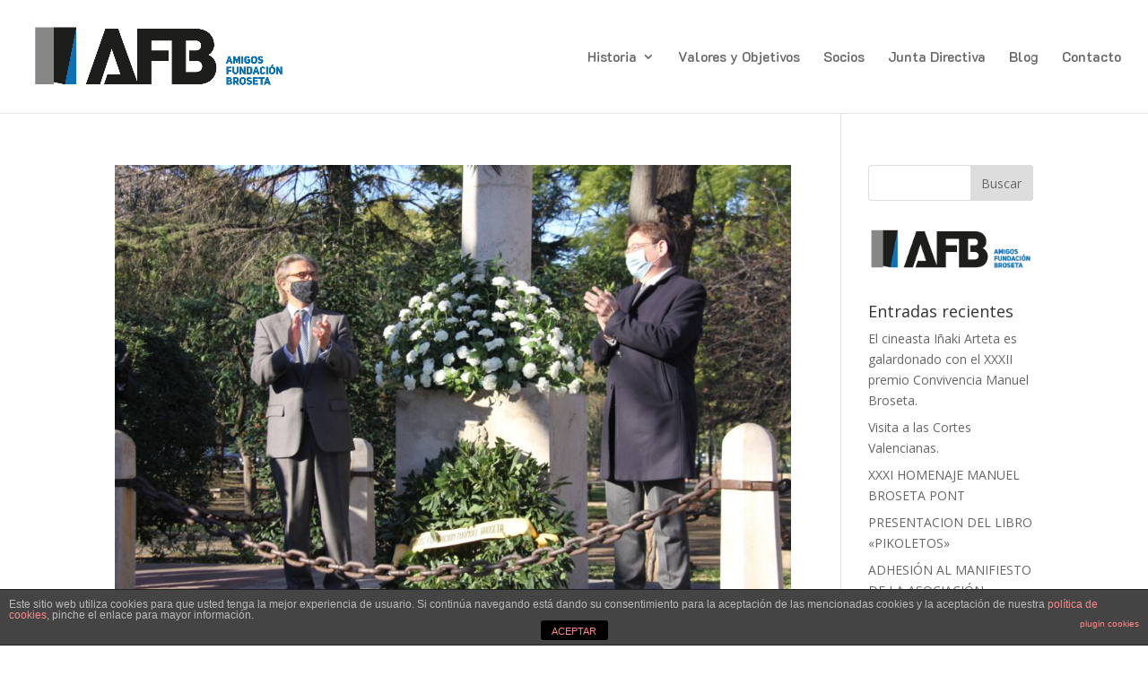

--- FILE ---
content_type: text/html; charset=UTF-8
request_url: https://amigosfundacionbroseta.org/tag/actividades/
body_size: 8513
content:
<!DOCTYPE html>
<html lang="es">
<head>
	<meta charset="UTF-8" />
	
	<!-- Google Tag Manager -->
<script>(function(w,d,s,l,i){w[l]=w[l]||[];w[l].push({'gtm.start':
new Date().getTime(),event:'gtm.js'});var f=d.getElementsByTagName(s)[0],
j=d.createElement(s),dl=l!='dataLayer'?'&l='+l:'';j.async=true;j.src=
'https://www.googletagmanager.com/gtm.js?id='+i+dl;f.parentNode.insertBefore(j,f);
})(window,document,'script','dataLayer','GTM-PWP2SGD');</script>
<!-- End Google Tag Manager -->
	
<meta http-equiv="X-UA-Compatible" content="IE=edge">
	<link rel="pingback" href="https://amigosfundacionbroseta.org/xmlrpc.php" />

	<script type="text/javascript">
		document.documentElement.className = 'js';
	</script>

	<script>var et_site_url='https://amigosfundacionbroseta.org';var et_post_id='0';function et_core_page_resource_fallback(a,b){"undefined"===typeof b&&(b=a.sheet.cssRules&&0===a.sheet.cssRules.length);b&&(a.onerror=null,a.onload=null,a.href?a.href=et_site_url+"/?et_core_page_resource="+a.id+et_post_id:a.src&&(a.src=et_site_url+"/?et_core_page_resource="+a.id+et_post_id))}
</script><title>actividades | AMIGOS FUNDACION BROSETA</title>
<meta name='robots' content='max-image-preview:large' />
<link rel='dns-prefetch' href='//fonts.googleapis.com' />
<link rel='dns-prefetch' href='//s.w.org' />
<link rel="alternate" type="application/rss+xml" title="AMIGOS FUNDACION BROSETA &raquo; Feed" href="https://amigosfundacionbroseta.org/feed/" />
<link rel="alternate" type="application/rss+xml" title="AMIGOS FUNDACION BROSETA &raquo; Etiqueta actividades del feed" href="https://amigosfundacionbroseta.org/tag/actividades/feed/" />
<script type="text/javascript">
window._wpemojiSettings = {"baseUrl":"https:\/\/s.w.org\/images\/core\/emoji\/14.0.0\/72x72\/","ext":".png","svgUrl":"https:\/\/s.w.org\/images\/core\/emoji\/14.0.0\/svg\/","svgExt":".svg","source":{"concatemoji":"https:\/\/amigosfundacionbroseta.org\/wp-includes\/js\/wp-emoji-release.min.js?ver=6.0.11"}};
/*! This file is auto-generated */
!function(e,a,t){var n,r,o,i=a.createElement("canvas"),p=i.getContext&&i.getContext("2d");function s(e,t){var a=String.fromCharCode,e=(p.clearRect(0,0,i.width,i.height),p.fillText(a.apply(this,e),0,0),i.toDataURL());return p.clearRect(0,0,i.width,i.height),p.fillText(a.apply(this,t),0,0),e===i.toDataURL()}function c(e){var t=a.createElement("script");t.src=e,t.defer=t.type="text/javascript",a.getElementsByTagName("head")[0].appendChild(t)}for(o=Array("flag","emoji"),t.supports={everything:!0,everythingExceptFlag:!0},r=0;r<o.length;r++)t.supports[o[r]]=function(e){if(!p||!p.fillText)return!1;switch(p.textBaseline="top",p.font="600 32px Arial",e){case"flag":return s([127987,65039,8205,9895,65039],[127987,65039,8203,9895,65039])?!1:!s([55356,56826,55356,56819],[55356,56826,8203,55356,56819])&&!s([55356,57332,56128,56423,56128,56418,56128,56421,56128,56430,56128,56423,56128,56447],[55356,57332,8203,56128,56423,8203,56128,56418,8203,56128,56421,8203,56128,56430,8203,56128,56423,8203,56128,56447]);case"emoji":return!s([129777,127995,8205,129778,127999],[129777,127995,8203,129778,127999])}return!1}(o[r]),t.supports.everything=t.supports.everything&&t.supports[o[r]],"flag"!==o[r]&&(t.supports.everythingExceptFlag=t.supports.everythingExceptFlag&&t.supports[o[r]]);t.supports.everythingExceptFlag=t.supports.everythingExceptFlag&&!t.supports.flag,t.DOMReady=!1,t.readyCallback=function(){t.DOMReady=!0},t.supports.everything||(n=function(){t.readyCallback()},a.addEventListener?(a.addEventListener("DOMContentLoaded",n,!1),e.addEventListener("load",n,!1)):(e.attachEvent("onload",n),a.attachEvent("onreadystatechange",function(){"complete"===a.readyState&&t.readyCallback()})),(e=t.source||{}).concatemoji?c(e.concatemoji):e.wpemoji&&e.twemoji&&(c(e.twemoji),c(e.wpemoji)))}(window,document,window._wpemojiSettings);
</script>
<meta content="Divi v.4.2.2" name="generator"/><style type="text/css">
img.wp-smiley,
img.emoji {
	display: inline !important;
	border: none !important;
	box-shadow: none !important;
	height: 1em !important;
	width: 1em !important;
	margin: 0 0.07em !important;
	vertical-align: -0.1em !important;
	background: none !important;
	padding: 0 !important;
}
</style>
	<link rel='stylesheet' id='wp-block-library-css'  href='https://amigosfundacionbroseta.org/wp-includes/css/dist/block-library/style.min.css?ver=6.0.11' type='text/css' media='all' />
<style id='global-styles-inline-css' type='text/css'>
body{--wp--preset--color--black: #000000;--wp--preset--color--cyan-bluish-gray: #abb8c3;--wp--preset--color--white: #ffffff;--wp--preset--color--pale-pink: #f78da7;--wp--preset--color--vivid-red: #cf2e2e;--wp--preset--color--luminous-vivid-orange: #ff6900;--wp--preset--color--luminous-vivid-amber: #fcb900;--wp--preset--color--light-green-cyan: #7bdcb5;--wp--preset--color--vivid-green-cyan: #00d084;--wp--preset--color--pale-cyan-blue: #8ed1fc;--wp--preset--color--vivid-cyan-blue: #0693e3;--wp--preset--color--vivid-purple: #9b51e0;--wp--preset--gradient--vivid-cyan-blue-to-vivid-purple: linear-gradient(135deg,rgba(6,147,227,1) 0%,rgb(155,81,224) 100%);--wp--preset--gradient--light-green-cyan-to-vivid-green-cyan: linear-gradient(135deg,rgb(122,220,180) 0%,rgb(0,208,130) 100%);--wp--preset--gradient--luminous-vivid-amber-to-luminous-vivid-orange: linear-gradient(135deg,rgba(252,185,0,1) 0%,rgba(255,105,0,1) 100%);--wp--preset--gradient--luminous-vivid-orange-to-vivid-red: linear-gradient(135deg,rgba(255,105,0,1) 0%,rgb(207,46,46) 100%);--wp--preset--gradient--very-light-gray-to-cyan-bluish-gray: linear-gradient(135deg,rgb(238,238,238) 0%,rgb(169,184,195) 100%);--wp--preset--gradient--cool-to-warm-spectrum: linear-gradient(135deg,rgb(74,234,220) 0%,rgb(151,120,209) 20%,rgb(207,42,186) 40%,rgb(238,44,130) 60%,rgb(251,105,98) 80%,rgb(254,248,76) 100%);--wp--preset--gradient--blush-light-purple: linear-gradient(135deg,rgb(255,206,236) 0%,rgb(152,150,240) 100%);--wp--preset--gradient--blush-bordeaux: linear-gradient(135deg,rgb(254,205,165) 0%,rgb(254,45,45) 50%,rgb(107,0,62) 100%);--wp--preset--gradient--luminous-dusk: linear-gradient(135deg,rgb(255,203,112) 0%,rgb(199,81,192) 50%,rgb(65,88,208) 100%);--wp--preset--gradient--pale-ocean: linear-gradient(135deg,rgb(255,245,203) 0%,rgb(182,227,212) 50%,rgb(51,167,181) 100%);--wp--preset--gradient--electric-grass: linear-gradient(135deg,rgb(202,248,128) 0%,rgb(113,206,126) 100%);--wp--preset--gradient--midnight: linear-gradient(135deg,rgb(2,3,129) 0%,rgb(40,116,252) 100%);--wp--preset--duotone--dark-grayscale: url('#wp-duotone-dark-grayscale');--wp--preset--duotone--grayscale: url('#wp-duotone-grayscale');--wp--preset--duotone--purple-yellow: url('#wp-duotone-purple-yellow');--wp--preset--duotone--blue-red: url('#wp-duotone-blue-red');--wp--preset--duotone--midnight: url('#wp-duotone-midnight');--wp--preset--duotone--magenta-yellow: url('#wp-duotone-magenta-yellow');--wp--preset--duotone--purple-green: url('#wp-duotone-purple-green');--wp--preset--duotone--blue-orange: url('#wp-duotone-blue-orange');--wp--preset--font-size--small: 13px;--wp--preset--font-size--medium: 20px;--wp--preset--font-size--large: 36px;--wp--preset--font-size--x-large: 42px;}.has-black-color{color: var(--wp--preset--color--black) !important;}.has-cyan-bluish-gray-color{color: var(--wp--preset--color--cyan-bluish-gray) !important;}.has-white-color{color: var(--wp--preset--color--white) !important;}.has-pale-pink-color{color: var(--wp--preset--color--pale-pink) !important;}.has-vivid-red-color{color: var(--wp--preset--color--vivid-red) !important;}.has-luminous-vivid-orange-color{color: var(--wp--preset--color--luminous-vivid-orange) !important;}.has-luminous-vivid-amber-color{color: var(--wp--preset--color--luminous-vivid-amber) !important;}.has-light-green-cyan-color{color: var(--wp--preset--color--light-green-cyan) !important;}.has-vivid-green-cyan-color{color: var(--wp--preset--color--vivid-green-cyan) !important;}.has-pale-cyan-blue-color{color: var(--wp--preset--color--pale-cyan-blue) !important;}.has-vivid-cyan-blue-color{color: var(--wp--preset--color--vivid-cyan-blue) !important;}.has-vivid-purple-color{color: var(--wp--preset--color--vivid-purple) !important;}.has-black-background-color{background-color: var(--wp--preset--color--black) !important;}.has-cyan-bluish-gray-background-color{background-color: var(--wp--preset--color--cyan-bluish-gray) !important;}.has-white-background-color{background-color: var(--wp--preset--color--white) !important;}.has-pale-pink-background-color{background-color: var(--wp--preset--color--pale-pink) !important;}.has-vivid-red-background-color{background-color: var(--wp--preset--color--vivid-red) !important;}.has-luminous-vivid-orange-background-color{background-color: var(--wp--preset--color--luminous-vivid-orange) !important;}.has-luminous-vivid-amber-background-color{background-color: var(--wp--preset--color--luminous-vivid-amber) !important;}.has-light-green-cyan-background-color{background-color: var(--wp--preset--color--light-green-cyan) !important;}.has-vivid-green-cyan-background-color{background-color: var(--wp--preset--color--vivid-green-cyan) !important;}.has-pale-cyan-blue-background-color{background-color: var(--wp--preset--color--pale-cyan-blue) !important;}.has-vivid-cyan-blue-background-color{background-color: var(--wp--preset--color--vivid-cyan-blue) !important;}.has-vivid-purple-background-color{background-color: var(--wp--preset--color--vivid-purple) !important;}.has-black-border-color{border-color: var(--wp--preset--color--black) !important;}.has-cyan-bluish-gray-border-color{border-color: var(--wp--preset--color--cyan-bluish-gray) !important;}.has-white-border-color{border-color: var(--wp--preset--color--white) !important;}.has-pale-pink-border-color{border-color: var(--wp--preset--color--pale-pink) !important;}.has-vivid-red-border-color{border-color: var(--wp--preset--color--vivid-red) !important;}.has-luminous-vivid-orange-border-color{border-color: var(--wp--preset--color--luminous-vivid-orange) !important;}.has-luminous-vivid-amber-border-color{border-color: var(--wp--preset--color--luminous-vivid-amber) !important;}.has-light-green-cyan-border-color{border-color: var(--wp--preset--color--light-green-cyan) !important;}.has-vivid-green-cyan-border-color{border-color: var(--wp--preset--color--vivid-green-cyan) !important;}.has-pale-cyan-blue-border-color{border-color: var(--wp--preset--color--pale-cyan-blue) !important;}.has-vivid-cyan-blue-border-color{border-color: var(--wp--preset--color--vivid-cyan-blue) !important;}.has-vivid-purple-border-color{border-color: var(--wp--preset--color--vivid-purple) !important;}.has-vivid-cyan-blue-to-vivid-purple-gradient-background{background: var(--wp--preset--gradient--vivid-cyan-blue-to-vivid-purple) !important;}.has-light-green-cyan-to-vivid-green-cyan-gradient-background{background: var(--wp--preset--gradient--light-green-cyan-to-vivid-green-cyan) !important;}.has-luminous-vivid-amber-to-luminous-vivid-orange-gradient-background{background: var(--wp--preset--gradient--luminous-vivid-amber-to-luminous-vivid-orange) !important;}.has-luminous-vivid-orange-to-vivid-red-gradient-background{background: var(--wp--preset--gradient--luminous-vivid-orange-to-vivid-red) !important;}.has-very-light-gray-to-cyan-bluish-gray-gradient-background{background: var(--wp--preset--gradient--very-light-gray-to-cyan-bluish-gray) !important;}.has-cool-to-warm-spectrum-gradient-background{background: var(--wp--preset--gradient--cool-to-warm-spectrum) !important;}.has-blush-light-purple-gradient-background{background: var(--wp--preset--gradient--blush-light-purple) !important;}.has-blush-bordeaux-gradient-background{background: var(--wp--preset--gradient--blush-bordeaux) !important;}.has-luminous-dusk-gradient-background{background: var(--wp--preset--gradient--luminous-dusk) !important;}.has-pale-ocean-gradient-background{background: var(--wp--preset--gradient--pale-ocean) !important;}.has-electric-grass-gradient-background{background: var(--wp--preset--gradient--electric-grass) !important;}.has-midnight-gradient-background{background: var(--wp--preset--gradient--midnight) !important;}.has-small-font-size{font-size: var(--wp--preset--font-size--small) !important;}.has-medium-font-size{font-size: var(--wp--preset--font-size--medium) !important;}.has-large-font-size{font-size: var(--wp--preset--font-size--large) !important;}.has-x-large-font-size{font-size: var(--wp--preset--font-size--x-large) !important;}
</style>
<link rel='stylesheet' id='front-estilos-css'  href='https://amigosfundacionbroseta.org/wp-content/plugins/asesor-cookies-para-la-ley-en-espana/html/front/estilos.css?ver=6.0.11' type='text/css' media='all' />
<link rel='stylesheet' id='dwd-animate-css'  href='https://amigosfundacionbroseta.org/wp-content/plugins/dwd-custom-fullwidth-header-extended/assets/css/animate.min.css?ver=6.0.11' type='text/css' media='all' />
<link rel='stylesheet' id='divi-fonts-css'  href='https://fonts.googleapis.com/css?family=Open+Sans:300italic,400italic,600italic,700italic,800italic,400,300,600,700,800&#038;subset=latin,latin-ext' type='text/css' media='all' />
<link rel='stylesheet' id='divi-style-css'  href='https://amigosfundacionbroseta.org/wp-content/themes/Divi/style.css?ver=4.2.2' type='text/css' media='all' />
<link rel='stylesheet' id='Divi-Blog-Extras-styles-css'  href='https://amigosfundacionbroseta.org/wp-content/plugins/Divi-Blog-Extras/styles/style.min.css?ver=2.6.4' type='text/css' media='all' />
<link rel='stylesheet' id='dwd-aio-module-extended-plugin-styles-css'  href='https://amigosfundacionbroseta.org/wp-content/plugins/dwd-aio-module-extended-plugin/styles/style.min.css?ver=1.0.0' type='text/css' media='all' />
<link rel='stylesheet' id='dwd-custom-fullwidth-header-extended-styles-css'  href='https://amigosfundacionbroseta.org/wp-content/plugins/dwd-custom-fullwidth-header-extended/styles/style.min.css?ver=1.0.0' type='text/css' media='all' />
<link rel='stylesheet' id='dashicons-css'  href='https://amigosfundacionbroseta.org/wp-includes/css/dashicons.min.css?ver=6.0.11' type='text/css' media='all' />
<script type='text/javascript' src='https://amigosfundacionbroseta.org/wp-includes/js/jquery/jquery.min.js?ver=3.6.0' id='jquery-core-js'></script>
<script type='text/javascript' src='https://amigosfundacionbroseta.org/wp-includes/js/jquery/jquery-migrate.min.js?ver=3.3.2' id='jquery-migrate-js'></script>
<script type='text/javascript' id='front-principal-js-extra'>
/* <![CDATA[ */
var cdp_cookies_info = {"url_plugin":"https:\/\/amigosfundacionbroseta.org\/wp-content\/plugins\/asesor-cookies-para-la-ley-en-espana\/plugin.php","url_admin_ajax":"https:\/\/amigosfundacionbroseta.org\/wp-admin\/admin-ajax.php"};
/* ]]> */
</script>
<script type='text/javascript' src='https://amigosfundacionbroseta.org/wp-content/plugins/asesor-cookies-para-la-ley-en-espana/html/front/principal.js?ver=6.0.11' id='front-principal-js'></script>
<script type='text/javascript' id='et-core-api-spam-recaptcha-js-extra'>
/* <![CDATA[ */
var et_core_api_spam_recaptcha = {"site_key":"","page_action":{"action":"clippingdeprensa15deenero"}};
/* ]]> */
</script>
<script type='text/javascript' src='https://amigosfundacionbroseta.org/wp-content/themes/Divi/core/admin/js/recaptcha.js?ver=6.0.11' id='et-core-api-spam-recaptcha-js'></script>
<link rel="https://api.w.org/" href="https://amigosfundacionbroseta.org/wp-json/" /><link rel="alternate" type="application/json" href="https://amigosfundacionbroseta.org/wp-json/wp/v2/tags/18" /><link rel="EditURI" type="application/rsd+xml" title="RSD" href="https://amigosfundacionbroseta.org/xmlrpc.php?rsd" />
<link rel="wlwmanifest" type="application/wlwmanifest+xml" href="https://amigosfundacionbroseta.org/wp-includes/wlwmanifest.xml" /> 
<meta name="generator" content="WordPress 6.0.11" />

		<!-- GA Google Analytics @ https://m0n.co/ga -->
		<script>
			(function(i,s,o,g,r,a,m){i['GoogleAnalyticsObject']=r;i[r]=i[r]||function(){
			(i[r].q=i[r].q||[]).push(arguments)},i[r].l=1*new Date();a=s.createElement(o),
			m=s.getElementsByTagName(o)[0];a.async=1;a.src=g;m.parentNode.insertBefore(a,m)
			})(window,document,'script','https://www.google-analytics.com/analytics.js','ga');
			ga('create', 'UA-155931272-9', 'auto');
			ga('send', 'pageview');
		</script>

	<meta name="viewport" content="width=device-width, initial-scale=1.0, maximum-scale=1.0, user-scalable=0" /><link rel="icon" href="https://amigosfundacionbroseta.org/wp-content/uploads/2020/02/cropped-favicon-AFB-32x32.png" sizes="32x32" />
<link rel="icon" href="https://amigosfundacionbroseta.org/wp-content/uploads/2020/02/cropped-favicon-AFB-192x192.png" sizes="192x192" />
<link rel="apple-touch-icon" href="https://amigosfundacionbroseta.org/wp-content/uploads/2020/02/cropped-favicon-AFB-180x180.png" />
<meta name="msapplication-TileImage" content="https://amigosfundacionbroseta.org/wp-content/uploads/2020/02/cropped-favicon-AFB-270x270.png" />
<link rel="stylesheet" id="et-divi-customizer-global-cached-inline-styles" href="https://amigosfundacionbroseta.org/wp-content/et-cache/global/et-divi-customizer-global-17675193476286.min.css" onerror="et_core_page_resource_fallback(this, true)" onload="et_core_page_resource_fallback(this)" /></head>
<body data-rsssl=1 class="archive tag tag-actividades tag-18 et_pb_button_helper_class et_fullwidth_nav et_fixed_nav et_show_nav et_primary_nav_dropdown_animation_fade et_secondary_nav_dropdown_animation_fade et_header_style_left et_pb_footer_columns4 et_cover_background et_pb_gutter osx et_pb_gutters3 et_smooth_scroll et_right_sidebar et_divi_theme et-db et_minified_js et_minified_css">
	
	<!-- Google Tag Manager (noscript) -->
<noscript><iframe src="https://www.googletagmanager.com/ns.html?id=GTM-PWP2SGD"
height="0" width="0" style="display:none;visibility:hidden"></iframe></noscript>
<!-- End Google Tag Manager (noscript) -->
	
	<div id="page-container">

	
	
			<header id="main-header" data-height-onload="111">
			<div class="container clearfix et_menu_container">
							<div class="logo_container">
					<span class="logo_helper"></span>
					<a href="https://amigosfundacionbroseta.org/">
						<img src="https://amigosfundacionbroseta.org/wp-content/uploads/2020/02/logo-AFB-Amigos-Fundacion-Broseta-copia.png" alt="AMIGOS FUNDACION BROSETA" id="logo" data-height-percentage="59" />
					</a>
				</div>
							<div id="et-top-navigation" data-height="111" data-fixed-height="100">
											<nav id="top-menu-nav">
						<ul id="top-menu" class="nav"><li id="menu-item-61" class="menu-item menu-item-type-custom menu-item-object-custom menu-item-home menu-item-has-children menu-item-61"><a href="https://amigosfundacionbroseta.org/#historia">Historia</a>
<ul class="sub-menu">
	<li id="menu-item-62" class="menu-item menu-item-type-custom menu-item-object-custom menu-item-home menu-item-62"><a href="https://amigosfundacionbroseta.org/#actividades">Actividades</a></li>
	<li id="menu-item-63" class="menu-item menu-item-type-custom menu-item-object-custom menu-item-home menu-item-63"><a href="https://amigosfundacionbroseta.org/#independencia">Independencia</a></li>
</ul>
</li>
<li id="menu-item-64" class="menu-item menu-item-type-custom menu-item-object-custom menu-item-home menu-item-64"><a href="https://amigosfundacionbroseta.org/#valores">Valores y Objetivos</a></li>
<li id="menu-item-65" class="menu-item menu-item-type-custom menu-item-object-custom menu-item-home menu-item-65"><a href="https://amigosfundacionbroseta.org/#socios">Socios</a></li>
<li id="menu-item-66" class="menu-item menu-item-type-custom menu-item-object-custom menu-item-home menu-item-66"><a href="https://amigosfundacionbroseta.org/#junta">Junta Directiva</a></li>
<li id="menu-item-120" class="menu-item menu-item-type-post_type menu-item-object-page menu-item-120"><a href="https://amigosfundacionbroseta.org/blog/">Blog</a></li>
<li id="menu-item-68" class="menu-item menu-item-type-custom menu-item-object-custom menu-item-home menu-item-68"><a href="https://amigosfundacionbroseta.org/#contacto">Contacto</a></li>
</ul>						</nav>
					
					
					
					
					<div id="et_mobile_nav_menu">
				<div class="mobile_nav closed">
					<span class="select_page">Seleccionar página</span>
					<span class="mobile_menu_bar mobile_menu_bar_toggle"></span>
				</div>
			</div>				</div> <!-- #et-top-navigation -->
			</div> <!-- .container -->
			<div class="et_search_outer">
				<div class="container et_search_form_container">
					<form role="search" method="get" class="et-search-form" action="https://amigosfundacionbroseta.org/">
					<input type="search" class="et-search-field" placeholder="Búsqueda &hellip;" value="" name="s" title="Buscar:" />					</form>
					<span class="et_close_search_field"></span>
				</div>
			</div>
		</header> <!-- #main-header -->
			<div id="et-main-area">
	
<div id="main-content">
	<div class="container">
		<div id="content-area" class="clearfix">
			<div id="left-area">
		
					<article id="post-231" class="et_pb_post post-231 post type-post status-publish format-standard has-post-thumbnail hentry category-asociacion-amigos category-eventos-de-convivencia-civica category-jornadas category-ultimas-noticias tag-actividades tag-afb tag-amigos-de-la-fundacion-broseta tag-manuel-broseta tag-monolito">

											<a class="entry-featured-image-url" href="https://amigosfundacionbroseta.org/clipping-de-prensa-15-de-enero/">
								<img src="https://amigosfundacionbroseta.org/wp-content/uploads/2021/01/foto-acto-Broseta-1-1080x675.jpg" alt="CLIPPING DE PRENSA 15 DE ENERO" class="" width='1080' height='675' srcset="https://amigosfundacionbroseta.org/wp-content/uploads/2021/01/foto-acto-Broseta-1-980x653.jpg 980w, https://amigosfundacionbroseta.org/wp-content/uploads/2021/01/foto-acto-Broseta-1-480x320.jpg 480w" sizes="(min-width: 0px) and (max-width: 480px) 480px, (min-width: 481px) and (max-width: 980px) 980px, (min-width: 981px) 1080px, 100vw" />							</a>
					
															<h2 class="entry-title"><a href="https://amigosfundacionbroseta.org/clipping-de-prensa-15-de-enero/">CLIPPING DE PRENSA 15 DE ENERO</a></h2>
					
					<p class="post-meta"> por <span class="author vcard"><a href="https://amigosfundacionbroseta.org/author/adminamigos/" title="Mensajes de admin" rel="author">admin</a></span> | <span class="published">Ene 20, 2022</span> | <a href="https://amigosfundacionbroseta.org/category/asociacion-amigos/" rel="category tag">Asociación Amigos</a>, <a href="https://amigosfundacionbroseta.org/category/eventos-de-convivencia-civica/" rel="category tag">Eventos de convivencia cívica</a>, <a href="https://amigosfundacionbroseta.org/category/jornadas/" rel="category tag">Jornadas</a>, <a href="https://amigosfundacionbroseta.org/category/ultimas-noticias/" rel="category tag">Últimas noticias</a></p>				
					</article> <!-- .et_pb_post -->
			
					<article id="post-154" class="et_pb_post post-154 post type-post status-publish format-standard has-post-thumbnail hentry category-ultimas-noticias tag-actividades tag-amigos-de-la-fundacion-broseta">

											<a class="entry-featured-image-url" href="https://amigosfundacionbroseta.org/amigos-fundacion-broseta-retoma-las-actividades-previstas-para-este-ano/">
								<img src="https://amigosfundacionbroseta.org/wp-content/uploads/2020/06/checklist-box-PTH8EMY-min-1080x675.jpg" alt="Amigos Fundación Broseta retoma las actividades previstas para este año" class="" width='1080' height='675' srcset="https://amigosfundacionbroseta.org/wp-content/uploads/2020/06/checklist-box-PTH8EMY-min-1080x675.jpg 1080w, https://amigosfundacionbroseta.org/wp-content/uploads/2020/06/checklist-box-PTH8EMY-min-400x250.jpg 400w" sizes="(max-width: 1080px) 100vw, 1080px" />							</a>
					
															<h2 class="entry-title"><a href="https://amigosfundacionbroseta.org/amigos-fundacion-broseta-retoma-las-actividades-previstas-para-este-ano/">Amigos Fundación Broseta retoma las actividades previstas para este año</a></h2>
					
					<p class="post-meta"> por <span class="author vcard"><a href="https://amigosfundacionbroseta.org/author/adminamigos/" title="Mensajes de admin" rel="author">admin</a></span> | <span class="published">Jun 1, 2020</span> | <a href="https://amigosfundacionbroseta.org/category/ultimas-noticias/" rel="category tag">Últimas noticias</a></p>La AFB (Asociación Amigos Fundación Broseta) retoma las 2 actividades previstas para el primer semestre del año La asociación recobra la normalidad y pospone a octubre la presentación del ‘Libro Recopilatorio de Artículos de prensa de Manuel Broseta Pont’ El...				
					</article> <!-- .et_pb_post -->
			<div class="pagination clearfix">
	<div class="alignleft"></div>
	<div class="alignright"></div>
</div>			</div> <!-- #left-area -->

				<div id="sidebar">
		<div id="search-2" class="et_pb_widget widget_search"><form role="search" method="get" id="searchform" class="searchform" action="https://amigosfundacionbroseta.org/">
				<div>
					<label class="screen-reader-text" for="s">Buscar:</label>
					<input type="text" value="" name="s" id="s" />
					<input type="submit" id="searchsubmit" value="Buscar" />
				</div>
			</form></div> <!-- end .et_pb_widget --><div id="media_image-2" class="et_pb_widget widget_media_image"><a href="https://www.fundacionbroseta.org/wp-content/uploads/2018/11/Fundacion-Broseta-Dossier.pdf"><img width="300" height="78" src="https://amigosfundacionbroseta.org/wp-content/uploads/2020/02/logo-AFB-Amigos-Fundacion-Broseta-copia-300x78.png" class="image wp-image-13  attachment-medium size-medium" alt="" loading="lazy" style="max-width: 100%; height: auto;" srcset="https://amigosfundacionbroseta.org/wp-content/uploads/2020/02/logo-AFB-Amigos-Fundacion-Broseta-copia-300x78.png 300w, https://amigosfundacionbroseta.org/wp-content/uploads/2020/02/logo-AFB-Amigos-Fundacion-Broseta-copia-768x200.png 768w, https://amigosfundacionbroseta.org/wp-content/uploads/2020/02/logo-AFB-Amigos-Fundacion-Broseta-copia.png 950w" sizes="(max-width: 300px) 100vw, 300px" /></a></div> <!-- end .et_pb_widget -->
		<div id="recent-posts-2" class="et_pb_widget widget_recent_entries">
		<h4 class="widgettitle">Entradas recientes</h4>
		<ul>
											<li>
					<a href="https://amigosfundacionbroseta.org/el-cineasta-inaki-arteta-es-galardonado-con-el-xxxii-premio-convivencia-manuel-broseta/">El cineasta Iñaki Arteta es galardonado con el XXXII premio Convivencia Manuel Broseta.</a>
									</li>
											<li>
					<a href="https://amigosfundacionbroseta.org/visita-a-las-cortes-valencianas/">Visita a las Cortes Valencianas.</a>
									</li>
											<li>
					<a href="https://amigosfundacionbroseta.org/xxxi-homenaje-manuel-broseta-pont/">XXXI HOMENAJE MANUEL BROSETA PONT</a>
									</li>
											<li>
					<a href="https://amigosfundacionbroseta.org/presentacion-del-libro-pikoletos/">PRESENTACION DEL LIBRO «PIKOLETOS»</a>
									</li>
											<li>
					<a href="https://amigosfundacionbroseta.org/adhesion-al-manifiesto-de-la-asociacion-dignidad-y-justicia/">ADHESIÓN AL MANIFIESTO DE LA ASOCIACIÓN DIGNIDAD Y JUSTICIA</a>
									</li>
					</ul>

		</div> <!-- end .et_pb_widget --><div id="archives-2" class="et_pb_widget widget_archive"><h4 class="widgettitle">Archivos</h4>
			<ul>
					<li><a href='https://amigosfundacionbroseta.org/2023/12/'>diciembre 2023</a></li>
	<li><a href='https://amigosfundacionbroseta.org/2023/02/'>febrero 2023</a></li>
	<li><a href='https://amigosfundacionbroseta.org/2022/11/'>noviembre 2022</a></li>
	<li><a href='https://amigosfundacionbroseta.org/2022/09/'>septiembre 2022</a></li>
	<li><a href='https://amigosfundacionbroseta.org/2022/05/'>mayo 2022</a></li>
	<li><a href='https://amigosfundacionbroseta.org/2022/03/'>marzo 2022</a></li>
	<li><a href='https://amigosfundacionbroseta.org/2022/02/'>febrero 2022</a></li>
	<li><a href='https://amigosfundacionbroseta.org/2022/01/'>enero 2022</a></li>
	<li><a href='https://amigosfundacionbroseta.org/2021/12/'>diciembre 2021</a></li>
	<li><a href='https://amigosfundacionbroseta.org/2021/11/'>noviembre 2021</a></li>
	<li><a href='https://amigosfundacionbroseta.org/2021/01/'>enero 2021</a></li>
	<li><a href='https://amigosfundacionbroseta.org/2020/10/'>octubre 2020</a></li>
	<li><a href='https://amigosfundacionbroseta.org/2020/06/'>junio 2020</a></li>
	<li><a href='https://amigosfundacionbroseta.org/2020/04/'>abril 2020</a></li>
	<li><a href='https://amigosfundacionbroseta.org/2020/02/'>febrero 2020</a></li>
			</ul>

			</div> <!-- end .et_pb_widget --><div id="categories-2" class="et_pb_widget widget_categories"><h4 class="widgettitle">Categorías</h4>
			<ul>
					<li class="cat-item cat-item-3"><a href="https://amigosfundacionbroseta.org/category/asociacion-amigos/">Asociación Amigos</a>
</li>
	<li class="cat-item cat-item-5"><a href="https://amigosfundacionbroseta.org/category/estudios/">Estudios</a>
</li>
	<li class="cat-item cat-item-6"><a href="https://amigosfundacionbroseta.org/category/eventos-de-convivencia-civica/">Eventos de convivencia cívica</a>
</li>
	<li class="cat-item cat-item-7"><a href="https://amigosfundacionbroseta.org/category/jornadas/">Jornadas</a>
</li>
	<li class="cat-item cat-item-8"><a href="https://amigosfundacionbroseta.org/category/simposios/">Simposios</a>
</li>
	<li class="cat-item cat-item-9"><a href="https://amigosfundacionbroseta.org/category/ultimas-noticias/">Últimas noticias</a>
</li>
	<li class="cat-item cat-item-1"><a href="https://amigosfundacionbroseta.org/category/uncategorized/">Uncategorized</a>
</li>
			</ul>

			</div> <!-- end .et_pb_widget -->	</div> <!-- end #sidebar -->
		</div> <!-- #content-area -->
	</div> <!-- .container -->
</div> <!-- #main-content -->


	<span class="et_pb_scroll_top et-pb-icon"></span>


			<footer id="main-footer">
				

		
				<div id="footer-bottom">
					<div class="container clearfix">
				<ul class="et-social-icons">

	<li class="et-social-icon et-social-twitter">
		<a href="https://twitter.com/AmigosBroseta" class="icon">
			<span>Twitter</span>
		</a>
	</li>

</ul><div id="footer-info">© 2020 Amigos Fundación Profesor Manuel Broseta</div>					</div>	<!-- .container -->
				</div>
			</footer> <!-- #main-footer -->
		</div> <!-- #et-main-area -->


	</div> <!-- #page-container -->

	<!-- HTML del pié de página -->
<div class="cdp-cookies-alerta  cdp-solapa-ocultar cdp-cookies-textos-izq cdp-cookies-tema-gris">
	<div class="cdp-cookies-texto">
		<p style="font-size:12px !important;line-height:12px !important">Este sitio web utiliza cookies para que usted tenga la mejor experiencia de usuario. Si continúa navegando está dando su consentimiento para la aceptación de las mencionadas cookies y la aceptación de nuestra <a href="#" style="font-size:12px !important;line-height:12px !important">política de cookies</a>, pinche el enlace para mayor información.<a href="http://wordpress.org/plugins/asesor-cookies-para-la-ley-en-espana/" class="cdp-cookies-boton-creditos" target="_blank">plugin cookies</a></p>
		<a href="javascript:;" class="cdp-cookies-boton-cerrar">ACEPTAR</a> 
	</div>
	<a class="cdp-cookies-solapa">Aviso de cookies</a>
</div>
 <link rel='stylesheet' id='et-builder-googlefonts-css'  href='https://fonts.googleapis.com/css?family=K2D:100,100italic,200,200italic,300,300italic,regular,italic,500,500italic,600,600italic,700,700italic,800,800italic&#038;subset=latin-ext,vietnamese,latin,thai' type='text/css' media='all' />
<script type='text/javascript' src='https://amigosfundacionbroseta.org/wp-content/plugins/dwd-aio-module-extended-plugin/assets/js/anime.min.js' id='dwd-anime-js'></script>
<script type='text/javascript' src='https://amigosfundacionbroseta.org/wp-content/plugins/dwd-aio-module-extended-plugin/assets/js/dwd-perky-animate-animation.js' id='dwd-perky-animate-animation-js'></script>
<script type='text/javascript' id='divi-custom-script-js-extra'>
/* <![CDATA[ */
var DIVI = {"item_count":"%d Item","items_count":"%d Items"};
var et_shortcodes_strings = {"previous":"Anterior","next":"Siguiente"};
var et_pb_custom = {"ajaxurl":"https:\/\/amigosfundacionbroseta.org\/wp-admin\/admin-ajax.php","images_uri":"https:\/\/amigosfundacionbroseta.org\/wp-content\/themes\/Divi\/images","builder_images_uri":"https:\/\/amigosfundacionbroseta.org\/wp-content\/themes\/Divi\/includes\/builder\/images","et_frontend_nonce":"11a8dc8a0b","subscription_failed":"Por favor, revise los campos a continuaci\u00f3n para asegurarse de que la informaci\u00f3n introducida es correcta.","et_ab_log_nonce":"1f4b993b3c","fill_message":"Por favor, rellene los siguientes campos:","contact_error_message":"Por favor, arregle los siguientes errores:","invalid":"De correo electr\u00f3nico no v\u00e1lida","captcha":"Captcha","prev":"Anterior","previous":"Anterior","next":"Siguiente","wrong_captcha":"Ha introducido un n\u00famero equivocado de captcha.","ignore_waypoints":"no","is_divi_theme_used":"1","widget_search_selector":".widget_search","ab_tests":[],"is_ab_testing_active":"","page_id":"231","unique_test_id":"","ab_bounce_rate":"5","is_cache_plugin_active":"no","is_shortcode_tracking":"","tinymce_uri":""}; var et_frontend_scripts = {"builderCssContainerPrefix":"#et-boc","builderCssLayoutPrefix":"#et-boc .et-l"};
var et_pb_box_shadow_elements = [];
/* ]]> */
</script>
<script type='text/javascript' src='https://amigosfundacionbroseta.org/wp-content/themes/Divi/js/custom.min.js?ver=4.2.2' id='divi-custom-script-js'></script>
<script type='text/javascript' id='Divi-Blog-Extras-frontend-bundle-js-extra'>
/* <![CDATA[ */
var DiviBlogExtrasFrontendData = {"ajaxurl":"https:\/\/amigosfundacionbroseta.org\/wp-admin\/admin-ajax.php","ajax_nonce":"0ef7d13664","et_theme_accent_color":"#282828"};
/* ]]> */
</script>
<script type='text/javascript' src='https://amigosfundacionbroseta.org/wp-content/plugins/Divi-Blog-Extras/scripts/frontend-bundle.min.js?ver=2.6.4' id='Divi-Blog-Extras-frontend-bundle-js'></script>
<script type='text/javascript' src='https://amigosfundacionbroseta.org/wp-content/plugins/dwd-aio-module-extended-plugin/scripts/frontend-bundle.min.js?ver=1.0.0' id='dwd-aio-module-extended-plugin-frontend-bundle-js'></script>
<script type='text/javascript' src='https://amigosfundacionbroseta.org/wp-content/plugins/dwd-custom-fullwidth-header-extended/scripts/frontend-bundle.min.js?ver=1.0.0' id='dwd-custom-fullwidth-header-extended-frontend-bundle-js'></script>
<script type='text/javascript' src='https://amigosfundacionbroseta.org/wp-content/themes/Divi/core/admin/js/common.js?ver=4.2.2' id='et-core-common-js'></script>
</body>
</html>


--- FILE ---
content_type: text/plain
request_url: https://www.google-analytics.com/j/collect?v=1&_v=j102&a=215816723&t=pageview&_s=1&dl=https%3A%2F%2Famigosfundacionbroseta.org%2Ftag%2Factividades%2F&ul=en-us%40posix&dt=actividades%20%7C%20AMIGOS%20FUNDACION%20BROSETA&sr=1280x720&vp=1280x720&_u=IEBAAEABAAAAACAAI~&jid=1932812808&gjid=1887695902&cid=1995950744.1768701256&tid=UA-155931272-9&_gid=1938787953.1768701256&_r=1&_slc=1&z=2124995250
body_size: -454
content:
2,cG-NY217DEWSP